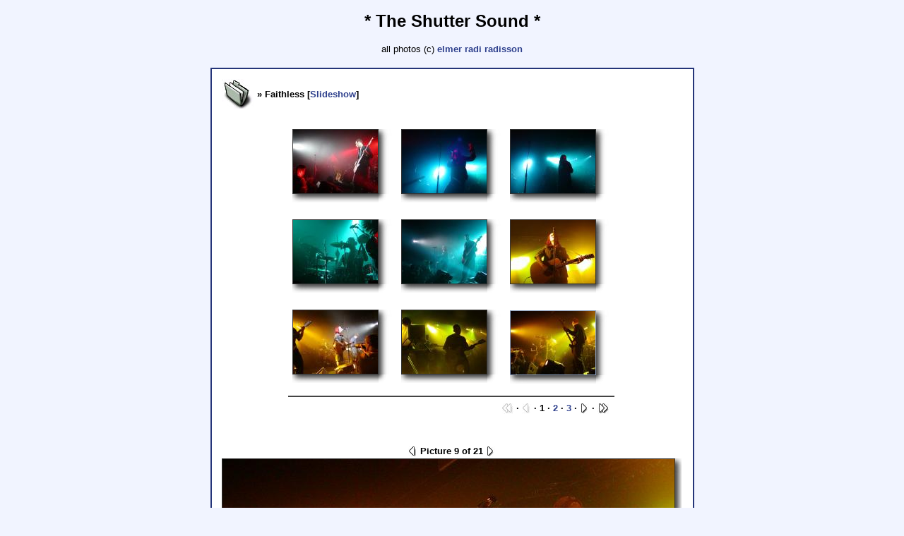

--- FILE ---
content_type: text/html
request_url: https://www.wireland.org/tshs/index.php?spgmGal=Faithless&spgmPic=8&spgmFilters=
body_size: 9034
content:
<!DOCTYPE html PUBLIC "-//W3C//DTD XHTML 1.0 Strict//EN" "http://www.w3.org/TR/xhtml1/DTD/xhtml1-strict.dtd">
<html xmlns="http://www.w3.org/1999/xhtml" xml:lang="en" lang="en">
<head>
<link REL="shortcut icon" HREF="https://www.wireland.org/ths/favicon.ico" TYPE="image/x-icon">
<title>The Shutter Sound</title>
<!-- Change the encoding according to the language you want to use  -->
  <meta http-equiv="Content-Type"
 content="text/html; charset=iso-8859-2">
<!-- IMPORTANT
       Do not forget to modify the following according to the theme you use.
       You can also use your own stylesheet, just import the one provided 
       by the theme, using the CSS '@import' directive.
  -->
  <link rel="Stylesheet" href="style.css">
  <script src="spgm.js" type="text/javascript"></script>
  <script src="contrib/overlib410/overlib.js" type="text/javascript"></script>
</head>
<body>
<h1>* The Shutter Sound *</h1>
<small>all photos (c) <a href="mailto:&#112;&#104;&#111;&#116;&#111;&#064;&#119;&#105;&#114;&#101;&#108;&#097;&#110;&#100;&#046;&#111;&#114;&#103;">elmer radi
radisson</a></small><br>
<br>


<!-- begin table wrapper -->
<table class="table-wrapper">
 <tr>
  <td>
    <div class="div-galheader">
      <a href="index.php?spgmFilters=" class="td-galitem-title"><img src="flavors/default/folder.jpg" alt="" class="img-folder" width="46" height="44" /></a> &raquo; Faithless [<a href="index.php?spgmGal=Faithless&amp;spgmPage=1&amp;spgmPic=0&amp;spgmFilters=s" class="div-galheader">Slideshow</a>]
    </div>
<table cellpadding="0" cellspacing="0" class="table-thumbnails">
<tr>
  <td valign="top" class="td-thumbnails-thumb">
  
  <table class="table-shadows">
    <tr>
      <td class="td-shadows-main">
    <a href="index.php?spgmGal=Faithless&amp;spgmPic=0&amp;spgmFilters=#pic"><img src="gal/Faithless/_thb_PA090047.jpg" width="120" height="90" alt="gal/Faithless/_thb_PA090047.jpg" class="img-thumbnail" /></a>
      </td>
      <td class="td-shadows-right">&nbsp;</td>
    </tr>
    <tr>
      <td class="td-shadows-bottom">&nbsp;</td>
      <td class="td-shadows-bottomright">&nbsp;</td>
    </tr>
  </table>
<br />
  </td>
  <td valign="top" class="td-thumbnails-thumb">
  
  <table class="table-shadows">
    <tr>
      <td class="td-shadows-main">
    <a href="index.php?spgmGal=Faithless&amp;spgmPic=1&amp;spgmFilters=#pic"><img src="gal/Faithless/_thb_PA090069.jpg" width="120" height="90" alt="gal/Faithless/_thb_PA090069.jpg" class="img-thumbnail" /></a>
      </td>
      <td class="td-shadows-right">&nbsp;</td>
    </tr>
    <tr>
      <td class="td-shadows-bottom">&nbsp;</td>
      <td class="td-shadows-bottomright">&nbsp;</td>
    </tr>
  </table>
<br />
  </td>
  <td valign="top" class="td-thumbnails-thumb">
  
  <table class="table-shadows">
    <tr>
      <td class="td-shadows-main">
    <a href="index.php?spgmGal=Faithless&amp;spgmPic=2&amp;spgmFilters=#pic"><img src="gal/Faithless/_thb_PA090071.jpg" width="120" height="90" alt="gal/Faithless/_thb_PA090071.jpg" class="img-thumbnail" /></a>
      </td>
      <td class="td-shadows-right">&nbsp;</td>
    </tr>
    <tr>
      <td class="td-shadows-bottom">&nbsp;</td>
      <td class="td-shadows-bottomright">&nbsp;</td>
    </tr>
  </table>
<br />
  </td>
</tr>
<tr>
  <td valign="top" class="td-thumbnails-thumb">
  
  <table class="table-shadows">
    <tr>
      <td class="td-shadows-main">
    <a href="index.php?spgmGal=Faithless&amp;spgmPic=3&amp;spgmFilters=#pic"><img src="gal/Faithless/_thb_PA090072.jpg" width="120" height="90" alt="gal/Faithless/_thb_PA090072.jpg" class="img-thumbnail" /></a>
      </td>
      <td class="td-shadows-right">&nbsp;</td>
    </tr>
    <tr>
      <td class="td-shadows-bottom">&nbsp;</td>
      <td class="td-shadows-bottomright">&nbsp;</td>
    </tr>
  </table>
<br />
  </td>
  <td valign="top" class="td-thumbnails-thumb">
  
  <table class="table-shadows">
    <tr>
      <td class="td-shadows-main">
    <a href="index.php?spgmGal=Faithless&amp;spgmPic=4&amp;spgmFilters=#pic"><img src="gal/Faithless/_thb_PA090075.jpg" width="120" height="90" alt="gal/Faithless/_thb_PA090075.jpg" class="img-thumbnail" /></a>
      </td>
      <td class="td-shadows-right">&nbsp;</td>
    </tr>
    <tr>
      <td class="td-shadows-bottom">&nbsp;</td>
      <td class="td-shadows-bottomright">&nbsp;</td>
    </tr>
  </table>
<br />
  </td>
  <td valign="top" class="td-thumbnails-thumb">
  
  <table class="table-shadows">
    <tr>
      <td class="td-shadows-main">
    <a href="index.php?spgmGal=Faithless&amp;spgmPic=5&amp;spgmFilters=#pic"><img src="gal/Faithless/_thb_PA090084.jpg" width="120" height="90" alt="gal/Faithless/_thb_PA090084.jpg" class="img-thumbnail" /></a>
      </td>
      <td class="td-shadows-right">&nbsp;</td>
    </tr>
    <tr>
      <td class="td-shadows-bottom">&nbsp;</td>
      <td class="td-shadows-bottomright">&nbsp;</td>
    </tr>
  </table>
<br />
  </td>
</tr>
<tr>
  <td valign="top" class="td-thumbnails-thumb">
  
  <table class="table-shadows">
    <tr>
      <td class="td-shadows-main">
    <a href="index.php?spgmGal=Faithless&amp;spgmPic=6&amp;spgmFilters=#pic"><img src="gal/Faithless/_thb_PA090087.jpg" width="120" height="90" alt="gal/Faithless/_thb_PA090087.jpg" class="img-thumbnail" /></a>
      </td>
      <td class="td-shadows-right">&nbsp;</td>
    </tr>
    <tr>
      <td class="td-shadows-bottom">&nbsp;</td>
      <td class="td-shadows-bottomright">&nbsp;</td>
    </tr>
  </table>
<br />
  </td>
  <td valign="top" class="td-thumbnails-thumb">
  
  <table class="table-shadows">
    <tr>
      <td class="td-shadows-main">
    <a href="index.php?spgmGal=Faithless&amp;spgmPic=7&amp;spgmFilters=#pic"><img src="gal/Faithless/_thb_PA090089.jpg" width="120" height="90" alt="gal/Faithless/_thb_PA090089.jpg" class="img-thumbnail" /></a>
      </td>
      <td class="td-shadows-right">&nbsp;</td>
    </tr>
    <tr>
      <td class="td-shadows-bottom">&nbsp;</td>
      <td class="td-shadows-bottomright">&nbsp;</td>
    </tr>
  </table>
<br />
  </td>
  <td valign="top" class="td-thumbnails-thumb-selected">
  
  <table class="table-shadows">
    <tr>
      <td class="td-shadows-main">
    <a href="index.php?spgmGal=Faithless&amp;spgmPic=8&amp;spgmFilters=#pic"><img src="gal/Faithless/_thb_PA090091.jpg" width="120" height="90" alt="gal/Faithless/_thb_PA090091.jpg" class="img-thumbnail-selected" /></a>
      </td>
      <td class="td-shadows-right">&nbsp;</td>
    </tr>
    <tr>
      <td class="td-shadows-bottom">&nbsp;</td>
      <td class="td-shadows-bottomright">&nbsp;</td>
    </tr>
  </table>
<br />
  </td>
</tr>
<tr>
  <td colspan="3" class="td-thumbnails-navi"> <img src="flavors/default/page_first_not.jpg" alt="Disabled first thumbnail page" class="img-thmbnavi-prev" width="16" height="15" /> &middot; <img src="flavors/default/page_previous_not.jpg" alt="Disabled previous thumbnail page" class="img-thmbnavi-prev" width="13" height="15" /> &middot; 1 &middot; <a href="index.php?spgmGal=Faithless&amp;spgmPage=2&amp;spgmFilters=" class="navi">2</a> &middot; <a href="index.php?spgmGal=Faithless&amp;spgmPage=3&amp;spgmFilters=" class="navi">3</a> &middot; <a href="index.php?spgmGal=Faithless&amp;spgmPage=2&amp;spgmFilters="><img src="flavors/default/page_next.jpg" alt="Next thumbnail page" class="img-thmbnavi-next" width="13" height="15" /></a> &middot; <a href="index.php?spgmGal=Faithless&amp;spgmPage=3&amp;spgmFilters="><img src="flavors/default/page_last.jpg" alt="Last thumbnail page" class="img-thmbnavi-next" width="16" height="15" /></a>   </td>
</tr>
</table>
<br /><br />
<table cellspacing="0" class="table-picture">
 <tr>
   <td class="td-picture-navi"><a name="pic" id="pic-navi"></a>
    <a href="index.php?spgmGal=Faithless&amp;spgmPic=7&amp;spgmFilters=#pic"><img src="flavors/default/page_previous.jpg" alt="Previous picture" class="img-picture-prev" width="13" height="15" /></a>  Picture 9 of 21 <a href="index.php?spgmGal=Faithless&amp;spgmPic=9&amp;spgmFilters=#pic"><img src="flavors/default/page_next.jpg" alt="Next picture" class="img-picture-next" width="13" height="15" /></a>
  </td>
 </tr>
<tr>
  <td class="td-picture-pic">
  <div id="overDiv" style="position:absolute; visibility:hidden; z-index:1000;"></div>
  <table class="table-shadows">
    <tr>
      <td class="td-shadows-main">
      <a href="index.php?spgmGal=Faithless&amp;spgmPic=9&amp;spgmFilters=#pic"><img id="picture" src="gal/Faithless/PA090091.jpg" width="640" height="480" alt="gal/Faithless/PA090091.jpg" class="img-picture" /></a>
      </td>
      <td class="td-shadows-right">&nbsp;</td>
    </tr>
    <tr>
      <td class="td-shadows-bottom">&nbsp;</td>
      <td class="td-shadows-bottomright">&nbsp;</td>
    </tr>
  </table>
  </td>
</tr>
<tr>
  <td id="picture-caption" class="td-picture-caption">&nbsp;
  </td>
</tr>
</table>
    </td>
 </tr>
 <tr>
  <td colspan="4" class="td-main-title-spgm-link">
  </td>
 </tr>
</table>
<!-- end table wrapper -->

</body>
</html>
